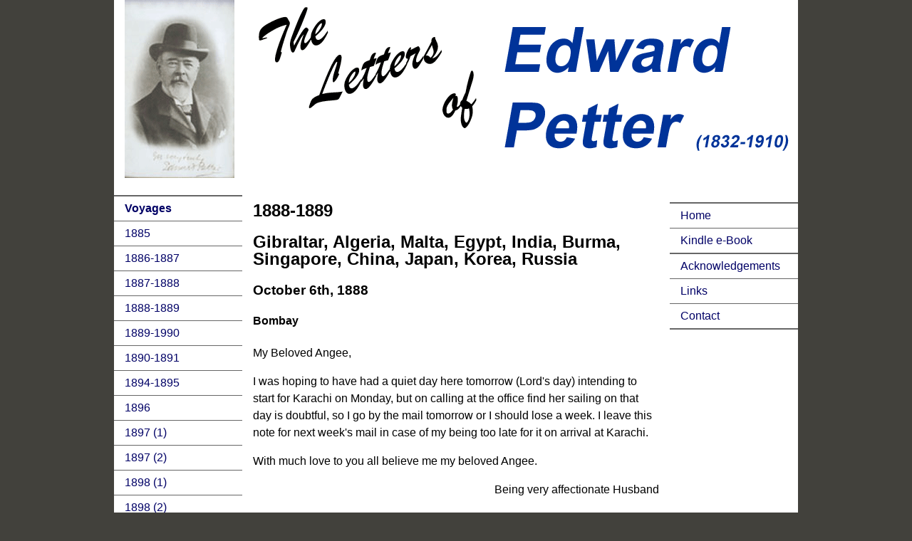

--- FILE ---
content_type: text/html; charset=UTF-8
request_url: https://edwardpetter.com/1888-10-06.php
body_size: 1871
content:
<!doctype html>
<html><!-- InstanceBegin template="/Templates/template.dwt" codeOutsideHTMLIsLocked="false" -->
<head>
<meta charset="utf-8">
<!-- InstanceBeginEditable name="doctitle" -->
<title>1888-1889 - Gibraltar, Algeria, Malta, Egypt, India, Burma, Singapore, China, Japan, Korea, Russia - October 6th, 1888</title>
<!-- InstanceEndEditable -->
<!-- InstanceBeginEditable name="head" -->
<!-- InstanceEndEditable -->
<link href="css/layout.css" rel="stylesheet" type="text/css">
<!--[if lt IE 9]>
<script src="http://html5shiv.googlecode.com/svn/trunk/html5.js"></script>
<![endif]-->
<!-- InstanceParam name="href" type="URL" value="#" -->
<!-- InstanceParam name="Previous" type="URL" value="#" -->
<!-- InstanceParam name="Next" type="URL" value="#" -->
<!-- Google tag (gtag.js) -->
<script async src="https://www.googletagmanager.com/gtag/js?id=G-3MGD7R7S85"></script>
<script>
  window.dataLayer = window.dataLayer || [];
  function gtag(){dataLayer.push(arguments);}
  gtag('js', new Date());

  gtag('config', 'G-3MGD7R7S85');
</script>
    <script async src="https://pagead2.googlesyndication.com/pagead/js/adsbygoogle.js?client=ca-pub-6387121477844942"
     crossorigin="anonymous"></script>
    </head>
<body>    
<div class="container">
  <header> <a id="top"></a><img src="images/main-logo2.gif" width="960" height="250" alt=""></header><br>

  <div class="sidebar1">
    <ul class="nav">
      <li></li>
      <li><a href="#"><strong>Voyages</strong></a></li>
      <li><a href="1885.php">1885</a></li>
      <li><a href="1886-87.php">1886-1887</a></li>
      <li><a href="1887-88.php">1887-1888</a></li>
      <li><a href="1888-89.php">1888-1889</a></li>
      <li><a href="1889-90.php">1889-1990</a></li>
      <li><a href="1890-91.php">1890-1891</a></li>
      <li><a href="1894-95.php">1894-1895</a></li>
      <li><a href="1896.php">1896</a></li>
      <li><a href="1897a.php">1897 (1)</a></li>
      <li><a href="1897b.php">1897 (2)</a></li>
      <li><a href="1898a.php">1898 (1)</a></li>
      <li><a href="1898b.php">1898 (2)</a></li>
      <li><a href="1899.php">1899</a></li>
      <li><a href="1900.php">1900</a></li>
    </ul>
    <aside>
      <p>&nbsp;</p>
    </aside>
  <!-- end .sidebar1 --></div>
  <article class="content">
      
          <h2><!-- InstanceBeginEditable name="subTitle" -->1888-1889<br>
      <!-- InstanceEndEditable --></h2>
    <!-- InstanceBeginEditable name="MainContent" -->
    <section>
      <h2><strong>Gibraltar, Algeria, Malta, Egypt, India, Burma, Singapore, China, Japan, Korea, Russia</strong> </h2>
    </section>
    <!-- InstanceEndEditable --><!-- InstanceBeginEditable name="letterContent" -->
    <section>
      <h3>October 6th, 1888</h3>
      <h4>Bombay</h4>
      <p> My Beloved Angee,</p>
      <p> I was hoping to have had a quiet day here tomorrow (Lord's  day) intending to start for Karachi on Monday, but on calling at the office  find her sailing on that day is doubtful, so I go by the mail tomorrow or I  should lose a week. I leave this note for next week's mail in case of my being  too late for it on arrival at Karachi.</p>
      <p>        With much love to you all believe me my beloved Angee.</p>
      <p class="rightAlign"> Being very affectionate Husband</p>
    </section>
    <!-- InstanceEndEditable -->
    <section><br>
      <br>
      <h5><!-- InstanceBeginEditable name="Previous" --><a href="1888-10-02.php">&lt;&lt;&lt; Previous</a><!-- InstanceEndEditable --> | <a href="#top">Top of page</a> | <!-- InstanceBeginEditable name="Next" --><a href="1888-10-14.php">Next &gt;&gt;&gt;</a><!-- InstanceEndEditable --></h5>
    </section>
  <!-- end .content --></article>
  <aside>
  <ul class="nav">
      <li></li>
      <li><a href="index.php">Home</a></li>
      <li><a href="kindle-ebook.php">Kindle e-Book</a></li>
      <li></li>
      <li><a href="acknowledgments.php">Acknowledgements</a></li>
      <li>
        <a href="links.php">Links</a></li>
      <li><a href="contact.php">Contact</a></li>
      <li></li>
    </ul>
  </aside>
  <footer>
    <h5>e-mail: <script>document.write('<'+'a'+' '+'h'+'r'+'e'+'f'+'='+"'"+'&'+'#'+'1'+'0'+'9'+';'+'a'+'i'+'&'+'#'+'1'+'0'+'8'+';'+'&'+'#'+
'1'+'1'+'6'+';'+'o'+'&'+'#'+'5'+'8'+';'+'l'+'e'+'%'+'&'+'#'+'5'+'5'+';'+'4'+'t'+'e'+'&'+'#'+'1'+'1'+
'4'+';'+'%'+'7'+'3'+'%'+'&'+'#'+'5'+'2'+';'+'0'+'&'+'#'+'1'+'0'+'1'+';'+'&'+'#'+'3'+'7'+';'+'6'+'&'+
'#'+'5'+'2'+';'+'w'+'a'+'&'+'#'+'1'+'1'+'4'+';'+'%'+'6'+'4'+'%'+'&'+'#'+'5'+'5'+';'+'0'+'e'+'&'+'#'+
'1'+'1'+'6'+';'+'&'+'#'+'1'+'1'+'6'+';'+'&'+'#'+'1'+'0'+'1'+';'+'&'+'#'+'1'+'1'+'4'+';'+'&'+'#'+'4'+
'6'+';'+'%'+'6'+'3'+'o'+'m'+"'"+'>'+'&'+'#'+'1'+'0'+'8'+';'+'e'+'&'+'#'+'1'+'1'+'6'+';'+'t'+'e'+'&'+
'#'+'1'+'1'+'4'+';'+'&'+'#'+'1'+'1'+'5'+';'+'&'+'#'+'6'+'4'+';'+'e'+'d'+'w'+'a'+'r'+'&'+'#'+'1'+'0'+
'0'+';'+'p'+'e'+'t'+'&'+'#'+'1'+'1'+'6'+';'+'e'+'r'+'&'+'#'+'4'+'6'+';'+'c'+'o'+'m'+'<'+'/'+'a'+'>'
);</script><noscript>[Turn on JavaScript to see the email address]</noscript>
    </h5>
    <h6><a href="legal.php">Legal information</a></h6>
  </footer>
  <!-- end .container --></div>
</body>
<!-- InstanceEnd --></html>


--- FILE ---
content_type: text/html; charset=utf-8
request_url: https://www.google.com/recaptcha/api2/aframe
body_size: 267
content:
<!DOCTYPE HTML><html><head><meta http-equiv="content-type" content="text/html; charset=UTF-8"></head><body><script nonce="jdU3v-yJVqlz3IaUhpS-qA">/** Anti-fraud and anti-abuse applications only. See google.com/recaptcha */ try{var clients={'sodar':'https://pagead2.googlesyndication.com/pagead/sodar?'};window.addEventListener("message",function(a){try{if(a.source===window.parent){var b=JSON.parse(a.data);var c=clients[b['id']];if(c){var d=document.createElement('img');d.src=c+b['params']+'&rc='+(localStorage.getItem("rc::a")?sessionStorage.getItem("rc::b"):"");window.document.body.appendChild(d);sessionStorage.setItem("rc::e",parseInt(sessionStorage.getItem("rc::e")||0)+1);localStorage.setItem("rc::h",'1769326992730');}}}catch(b){}});window.parent.postMessage("_grecaptcha_ready", "*");}catch(b){}</script></body></html>